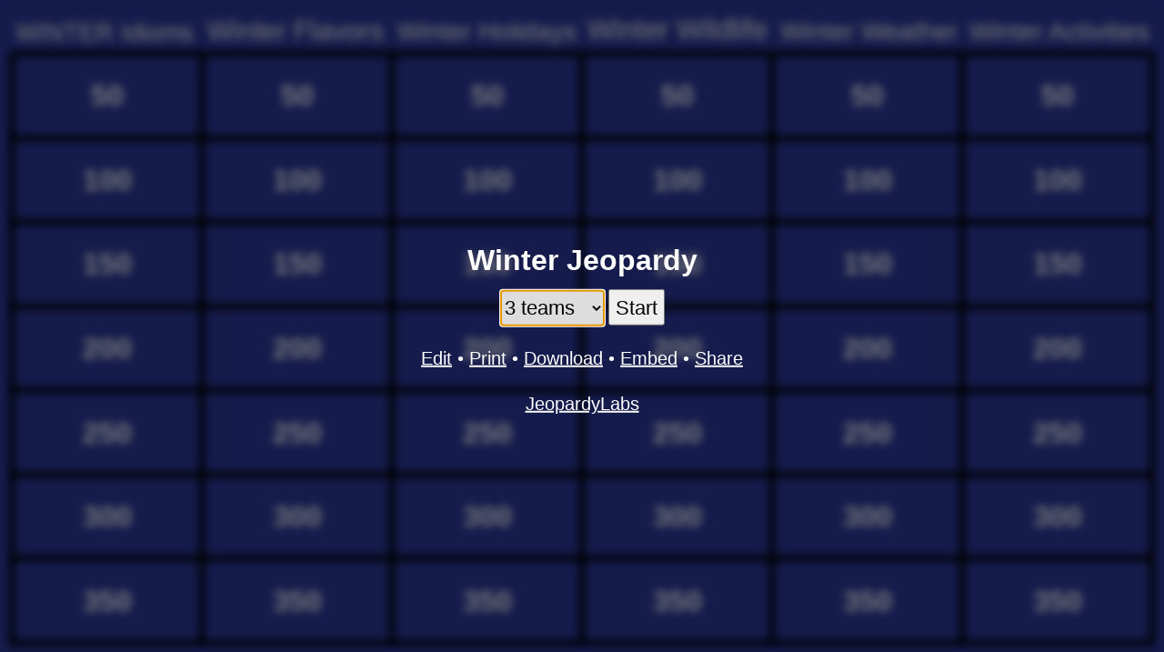

--- FILE ---
content_type: text/html; charset=utf-8
request_url: https://jeopardylabs.com/play/winter-jeopardy-867
body_size: 10832
content:

<!DOCTYPE html>
<html xmlns="http://www.w3.org/1999/xhtml">
<head>

<meta charset="utf-8">

<meta name="viewport" content="width=device-width, initial-scale=1, shrink-to-fit=no">

<title>Winter Jeopardy Jeopardy Template</title>
<meta name="description" content="Something extra that makes a good thing even better is the __________ on the cake., When you are close to getting in trouble you are ___________ on thin ice., That’s just the tip of the __________., I slept so well last night, I was out __________., I’m no good at meeting new people, I don&#x27;t know how  to __________., Snug as a ________ in a rug." />
<meta name="ROBOTS" content="NOODP" />
<meta name="google-site-verification" content="UYS7arlGlbDobqQSsucWwkbZyiC-6_cCWlUn9Eb5b2M" />
<link rel="shortcut icon" href="/static/1749959089/favicon.ico" type="image/x-icon" />
<link rel="icon" href="/static/1749959089/favicon.ico" type="image/x-icon" />







    


    

    
        <link href="/static/1749959089/css/reboot.css" rel="stylesheet" type="text/css" media="screen" />
        <link href="/static/1749959089/css/play.css" rel="stylesheet" type="text/css" />
        <link href="/static/1749959089/css/board_mini.css" rel="stylesheet" type="text/css" media="screen" />
        <script src="/static/1749959089/js/board.js"></script>
    

    <link rel="canonical" href="/play/winter-jeopardy-867" />
    <script>
        var modal = function(){}

        var game = {}
        var mode = "play"
        var grid = null;
        var current_cell = null;
        try {
            var do_autoplay = parseInt(window.localStorage.getItem("autoplay"))
        } catch (e) {
        }
        do_autoplay = isNaN(do_autoplay) ? true : do_autoplay;

        function getCurrentState(){
            var teams = [];
            var teams_dom = document.querySelectorAll(".team");
            for(var i = 0; i < teams_dom.length; i++){
                var t = teams_dom[i];
                var name = t.querySelectorAll(".name")[0].textContent;
                var points = t.querySelectorAll(".points")[0].textContent;
                teams[i] = {name: name, points: points}
            }

            var inerts = {};
            var inert_dom = document.querySelectorAll(".grid-row-questions .inert");
            for(var i = 0; i < inert_dom.length; i++){
                var id = inert_dom[i].getAttribute("id");
                inerts[id] = true;
            }

            return {
                "teams": teams,
                "inerts": inerts,
            }
        }

        function getOldState(){
            try {
                var old_state = localStorage.getItem("game-61080018")
            } catch (e) {
                return null;

            }
            if(old_state){
                return JSON.parse(old_state);
            }
            return null;
        }

        function clearState(){
            try {
                localStorage.removeItem("game-61080018");
            } catch (e) {

            }
        }

        function resize(){
            var bbox_teams = getBoundingClientRect(document.getElementById("teams"))
            var rows = document.querySelectorAll(".grid-row").length;
            if(bbox_teams.height == 0){
                var h = window.innerHeight;
            } else {
                var h = bbox_teams.top + ((window.innerHeight - bbox_teams.height) / (rows))/4
            }

            grid.style.height = h + "px";
            minirender(grid, function(g){
                g.style.opacity = 1;
            }, .6);
        }

        ready(function(){
            grid = document.querySelectorAll(".grid")[0];
            window.addEventListener("resize", debounce(resize, 100, false));
            resize();
            renderState(initial_state);
            document.getElementById("team-chooser").focus();

            var active_team_number = 0;
            var active_team = null;
            /*
            on("keyup", "body", function(e){
            })*/

            function deactiveTeamOnNextClick(e){
                var t = closest(e.target, ".team");
                if(t == null || t != active_team){
                    deactiveTeam();
                }
            }

            function deactiveTeam(){
                var els = document.querySelectorAll(".active-team");
                for(var i = 0; i < els.length; i++){
                    els[i].classList.remove("active-team");
                    els[i].querySelector(".minus").innerText = "-";
                    els[i].querySelector(".plus").innerText = "+";
                }
                window.removeEventListener("click", deactiveTeamOnNextClick)
                active_team_number = 0;
                active_team = null;
            }

            function activateTeam(team){
                active_team = team;
                active_team.classList.add("active-team");
                active_team.querySelector(".minus").innerHTML = "&#8595;";
                active_team.querySelector(".plus").innerHTML = "&#8593;";
                window.addEventListener("click", deactiveTeamOnNextClick);
            }


            window.addEventListener("keydown", function(e){
                var ESC = 27
                var SPACE = 32
                var ENTER = 13;
                var LEFT = 37;
                var UP = 38;
                var RIGHT = 39;
                var DOWN = 40;
                var on_cell = false;
                var on_input = false;
                if(document.activeElement){
                    on_cell = matches(document.activeElement, ".grid-row-questions .grid-cell");
                    on_input = matches(document.activeElement, "*[role='textbox']");
                }
                var clickable = on_cell && !document.activeElement.classList.contains('empty');

                if(e.altKey && e.keyCode == 65){
                    do_autoplay = !do_autoplay;
                    alert("Autoplay is " + (do_autoplay ? "on" : "off"))
                    try {
                        window.localStorage.setItem("autoplay", do_autoplay ? "1" : "0")
                    } catch (e) {

                    }
                }

                if(!on_input && ((e.keyCode >= 96 && e.keyCode <= 105) || (e.keyCode >=48 && e.keyCode <= 57))){
                    var n = e.keyCode >= 96 ? e.keyCode - 96 : e.keyCode - 48;
                    //console.log(n);
                    active_team_number *= 10;
                    active_team_number += n;
                    var tmp = active_team_number;
                    console.log(active_team_number);
                    var $teams = document.querySelectorAll("#teams .team");
                    var $team = $teams[active_team_number - 1];
                    if(active_team && active_team != $team){
                        deactiveTeam();
                        // this got reset by deactiveTeam, which we don't want
                        active_team_number = tmp;
                    }

                    if($team){
                        activateTeam($team)
                    } else {
                        active_team_number = 0;
                    }
                    //} else {
                    //    deactiveTeam();
                    //    active_team_number = 0;
                    //    active_team = null;
                    //}
                }

                if(active_team_number != 0){
                    if(e.keyCode == ESC){
                        //active_team_number = 0;
                        deactiveTeam();
                        //active_team = null;
                        e.preventDefault();
                    } else if(e.keyCode == 38){
                        // add score
                        handlePoints.call(active_team.querySelector(".plus"), e);
                    } else if(e.keyCode == 40){
                        // subtract score
                        handlePoints.call(active_team.querySelector(".minus"), e);
                    }
                } else if(modal.is_open){
                    if(e.keyCode == ESC){
                        e.preventDefault();
                        modal.hide();
                    } else if(e.keyCode == SPACE){
                        e.preventDefault();
                        modal.reveal();
                    }
                } else if(on_cell){
                    if((e.keyCode == ENTER || e.keyCode == SPACE) && clickable){
                        e.preventDefault();
                        var event = document.createEvent('HTMLEvents');
                        event.initEvent('click', true, false);
                        document.activeElement.dispatchEvent(event);
                    } else if(e.keyCode == LEFT){
                        e.preventDefault();
                        // find the cell to the left and focus on it
                        if(document.activeElement.previousElementSibling){
                            document.activeElement.previousElementSibling.focus();
                        }
                    } else if(e.keyCode == RIGHT){
                        e.preventDefault();
                        if(document.activeElement.nextElementSibling){
                            document.activeElement.nextElementSibling.focus();
                        }
                    } else if(e.keyCode == UP){
                        e.preventDefault();
                        var my_col = indexInParent(document.activeElement);
                        var previous_row = document.activeElement.parentElement.previousElementSibling;
                        if(previous_row && previous_row.children[my_col] && matches(previous_row.children[my_col], ".grid-row-questions .grid-cell")){
                            previous_row.children[my_col].focus();
                        }
                    } else if(e.keyCode == DOWN){
                        e.preventDefault();
                        var my_col = indexInParent(document.activeElement);
                        var next_row = document.activeElement.parentElement.nextElementSibling;
                        if(next_row && next_row.children[my_col] && matches(next_row.children[my_col], ".grid-row-questions .grid-cell")){
                            next_row.children[my_col].focus();
                        }
                    }
                }
            }, false);

            var debouncedSaveState = debounce(function(){
                try {
                    localStorage.setItem("game-61080018", JSON.stringify(getCurrentState()))
                } catch (e) {

                }
            }, 100, false)

            on("keyup change input blur focus", "#teams .name, #teams .points", debouncedSaveState);

            on("click", "#re-init", function(e){
                e.preventDefault();
                if(confirm("This will clear the scores and team names, and start a new game. Click OK if you want to do this")){
                    clearState();
                    game.init(true);
                }
            })

            on("keyup", "#answer-button", function(e){
                if(e.keyCode == 13){
                    e.preventDefault();
                    e.stopImmediatePropagation();
                    modal.reveal();
                }
            });
            on("click", "#answer-button", function(e){
                modal.reveal();
            })

            on("keyup", "#continue-button", function(e){
                if(e.keyCode == 13){
                    e.preventDefault();
                    e.stopImmediatePropagation();
                    modal.hide();
                }
            });
            on("click", "#continue-button", function(e){
                modal.hide();
            })

            on("click", ".grid-row-questions .grid-cell", function(e){
                current_cell = this;
                modal.show(this);
            });

            // prevent the buttons from being highlighted
            on("mousedown", ".minus, .plus", function(e){
                e.preventDefault();
            });

            on("keydown", ".minus, .plus", function(e){
                if(e.keyCode == 13){
                    handlePoints.call(this, e);
                }
            })

            function handlePoints(e){
                var $team = closest(this, ".team");
                var $points = $team.querySelectorAll(".points")[0];
                var points = parseInt($points.innerText, 10);
                if(isNaN(points)){
                    alert("Error! The score for this team is not a number. You need to edit the score and change it to a number.");
                    return
                }
                var active_question = document.querySelectorAll(".active-question .cell-inner")[0];
                var fallback = document.querySelectorAll(".grid-row-questions .cell-inner")[0];
                var val = parseInt(active_question ? active_question.innerText : fallback.innerText, 10);
                if(this.classList.contains("minus")){
                    val = -val;
                }
                $points.innerText = points + val;
                if(active_question){
                    document.querySelectorAll(".active-question")[0].classList.add("inert");
                }
                debouncedSaveState();

            }

            // handle points clicks
            on("click", ".minus, .plus", handlePoints);
        });

    </script>


    <style type="text/css">
    

    </style>

    <script>

    function clearLocalStorage(){
        for(var i = localStorage.length-1; i >= 0 ; i--){
            var key = localStorage.key(i);
            //(key.indexOf("jeopardy-0-") == 0 && localStorage.getItem("jeopardy-0") == "61080018")){
            if(key.indexOf("jeopardy-61080018") == 0){
                localStorage.removeItem(key);
            }
        }
    }

    
        initial_state = {"page": "menu"}
    
    try {
        history.replaceState(initial_state, "JeopardyLabs")
    } catch (e) {}

    game.first_render = true;

    game.initTeam = function(number_of_teams){
        document.getElementById("teams").style.display = "flex";
        var teams = document.querySelectorAll("#teams .team");
        for(var i = 0; i < number_of_teams; i++){
            var t = teams[i];
        }
    }

    game.init = function(clear){
        var val = document.querySelectorAll("#options select")[0].value;

        if(isNaN(val)){
            val = 0
            do {
                var n = prompt("Enter the number of teams you have");
                val = parseInt(n, 10) || 0;
            } while(val <= 0);
        }

        renderState({"page": "game"})
        // add all the teams
        document.getElementById("teams").style.display = "flex";
        var teams = document.querySelectorAll("#teams .team");
        for(var i = 0; i < teams.length; i++){
            teams[i].style.display = "none";
        }

        for(var i = 0; i < val; i++){
            var t = teams[i];
            if(!t){
                var t = teams[0].cloneNode(true)
                teams[0].parentElement.appendChild(t);
                t.querySelectorAll(".name")[0].textContent = "Team " + (i+1)
                t.querySelectorAll(".points")[0].textContent = "0"
            } else {
                t = teams[i]
            }
            t.style.display = "block";
        }

        var teams = document.querySelectorAll("#teams .team");

        if(game.first_render){
            var old_state = getOldState();
            if(old_state){
                for(var i = 0; i < val; i++){
                    var t = teams[i];
                    if(old_state.teams[i]){
                        var name = old_state.teams[i].name;
                        var points = old_state.teams[i].points;
                        t.querySelectorAll(".name")[0].textContent = name
                        t.querySelectorAll(".points")[0].textContent = points
                    }
                }

                // restore the inert questions
                var inerts = old_state.inerts;
                for(var id in inerts){
                    try {
                        document.getElementById(id).classList.add("inert");
                        document.getElementById(id).setAttribute("aria-label", "Answered");
                    } catch (e) {
                        continue;
                    }
                }
            }
        } else if(clear){
            for(var i = 0; i < val; i++){
                var t = teams[i];
                t.querySelectorAll(".name")[0].textContent = "Team " + (i+1)
                t.querySelectorAll(".points")[0].textContent = "0"
            }
            removeClass(".inert", "inert");
        } else { // coming just restore

        }

        resize()

        try {
            history.pushState({"page": "game"}, "JeopardyLabs");
        } catch (e) {}

        game.first_render = false;
        try {
            document.querySelectorAll(".grid-first-row .grid-cell")[0].focus();
        } catch(e) {

        }
    }

    function hideModal(){
        modal.is_open = false;
        var div = document.getElementById("question-modal");
        div.style.display = "none";
        div.classList.remove("expanded");
        div.style.borderWidth = "3px";
        div.querySelectorAll(".modal-inner")[0].innerHTML = "";
    }

    function renderMenu(){
        var old_state = getOldState() || !game.first_render
        if(!game.first_render){
            document.querySelectorAll("#submit")[0].value = "Continue"
            document.querySelectorAll("#reset-all")[0].style.display = ""
        } else if(old_state){
            document.querySelectorAll("#submit")[0].value = "Continue"
            document.querySelectorAll("#reset-all")[0].style.display = ""
            var teams = old_state.teams.length;
            var chooser = document.getElementById("team-chooser")
            if(teams > 10){
                var opt = document.createElement("option");
                opt.setAttribute("value", teams);
                opt.textContent = teams + " teams"
                chooser.insertBefore(opt, document.getElementById("last-option"));
                //chooser.appendChild(opt);
            }
            document.getElementById("team-chooser").value = teams;
        } else {
            document.querySelectorAll("#submit")[0].value = "Start"
            document.querySelectorAll("#reset-all")[0].style.display = "none"
        }
    }


    function renderState(state){
        document.querySelectorAll("#options")[0].style.display = "none";
        document.querySelectorAll("#teams")[0].style.display = "none";
        document.querySelectorAll("#gameplay")[0].style.filter = "";
        hideModal();


        if(state.page == "menu"){
            document.querySelectorAll("#options")[0].style.display = "block";
            renderMenu();
        } else if(state.page == "game"){
            document.getElementById("teams").style.display = "";
            document.querySelectorAll("#gameplay")[0].style.filter = "blur(0px)";
        } else if(state.page == "slide"){
            document.getElementById("teams").style.display = "";
            document.querySelectorAll("#gameplay")[0].style.filter = "blur(0px)";
            modal.show(document.getElementById(state.cell), true);
        }
    }

    window.onpopstate = function(event){
        renderState(window.history.state);
    }

    function trimHTML(el){
        var treeWalker = document.createTreeWalker(el, NodeFilter.SHOW_ELEMENT | NodeFilter.SHOW_TEXT, null, false);
        while(treeWalker.nextNode()){
            var node = treeWalker.currentNode;
        }
        var nodes_to_delete = [];
        do {
            var node = treeWalker.currentNode;
            if(node.nodeType == 3 && (node.data || "").trim() == ""){
                nodes_to_delete.push(node);
            } else if(node.tagName == "SCRIPT"){

            } else if (node.tagName == "BR"){
                nodes_to_delete.push(node);
            } else if(node.tagName == "P" && (node.innerText || "").trim() == ""){
                nodes_to_delete.push(node);
            } else {
                break;
            }
        } while(treeWalker.previousNode())
        for(var i = 0; i < nodes_to_delete.length; i++){
            try {
                nodes_to_delete[i].parentElement.removeChild(nodes_to_delete[i]);
            } catch (e) {
                console.log("passing");
            }
        }
    }

    modal.reveal = function(){
        var q = document.querySelectorAll("#question-modal .question")[0];
        if(q.style.display == "block"){
            return;
        }
        q.style.display = "block";
        function scrollTo(element, to, duration) {
            var start = element.scrollTop,
                change = to - start,
                currentTime = 0,
                increment = 20;

            var animateScroll = function(){
                currentTime += increment;
                var val = easeInOutQuad(currentTime, start, change, duration);
                element.scrollTop = val;
                if(currentTime < duration) {
                    setTimeout(animateScroll, increment);
                } else {
                    q.focus()
                }
            };
            animateScroll();
        }

        //t = current time
        //b = start value
        //c = change in value
        //d = duration
        function easeInOutQuad(t, b, c, d){
          t /= d/2;
            if (t < 1) return c/2*t*t + b;
            t--;
            return -c/2 * (t*(t-2) - 1) + b;
        };

        var modal_inner = document.querySelectorAll('#question-modal .modal-inner')[0]
        var original_val = modal_inner.scrollTop;
        var start_of_modal = getBoundingClientRect(modal_inner).top;
        var start_of_question = getBoundingClientRect(q).top;
        var val = start_of_question - start_of_modal;
        scrollTo(modal_inner, val, 250)

        setTimeout(function(){
            q.classList.add("reveal");
        }, 0)

        document.querySelectorAll(".active-question")[0].classList.add("inert");
        //document.querySelectorAll('#question-modal .question')[0].focus();

        if(current_cell){
            current_cell.setAttribute("aria-label", "Answered");
        }

        autoplay('#question-modal .question')
    }

    function autoplay(selector, then){
        setTimeout(function(){
            if(do_autoplay){
                var q = document.querySelectorAll(selector)[0];
                try {
                    q.querySelectorAll("video, audio")[0].play();
                } catch (e) {

                }

                try {
                    var iframe = q.querySelectorAll("iframe")[0]
                    var src = iframe.getAttribute("src") || "";
                    var a = document.createElement("a");
                    a.href = src
                    if(a.hostname == "www.youtube.com"){
                        a.search = (a.search || "?") + '&autoplay=1'
                        var iframe_clone = iframe.cloneNode(true);
                        //iframe.contentWindow.location.replace(a.toString());
                        //debugger;
                        var allow = iframe.getAttribute("allow") || ""
                        iframe_clone.setAttribute("allow", allow + ";autoplay;fullscreen")
                        iframe_clone.setAttribute('src', a.toString());
                        iframe.parentElement.replaceChild(iframe_clone, iframe);
                    }
                } catch (e) {
                    // ?
                }
            }
            if(then){
                then();
            }
        }, 500);
    }

    modal.show = function(cell, no_push_state){
        removeClass(".active-question", "active-question");
        cell.classList.add("active-question");

        var row = cell.getAttribute("data-row");
        var col = cell.getAttribute("data-col");
        var category = document.querySelectorAll(".grid-row-cats .cat-cell")[col].innerText;
        var points = cell.querySelectorAll(".cell-inner")[0].innerText;
        document.querySelectorAll("#question-title")[0].innerText = category + " for " + points

        var bbox = cell.getBoundingClientRect();
        var div_modal = document.getElementById('question-modal')
        div_modal.style.display = "block";
        div_modal.style.opacity = 0;

        var inner = document.querySelectorAll("#question-modal .modal-inner")[0];
        inner.innerHTML = cell.querySelectorAll(".answer")[0].outerHTML + "\n" + cell.querySelectorAll(".question")[0].outerHTML;
        var images = inner.querySelectorAll("img");
        for(var i = 0; i < images.length; i++){
            var img = images[i];
            if(img.style.width == "" && img.style.height == ""){
                img.style.width = "auto";
                img.style.height = "auto";
                img.style.maxWidth = "100%";
                img.style.maxHeight = "100%";
            }
        }

        if(!no_push_state){
            try {
                console.log("pre length", window.history.length);
                history.pushState({"page": "slide", "cell": cell.getAttribute("id")}, "JeopardyLabs");
                console.log("post length", window.history.length);
            } catch (e) {

            }
        }

        autoplay('#question-modal .answer', function(){
            try {
                document.querySelectorAll('#question-modal .answer')[0].focus();
            } catch (e) {

            }
        })

        document.querySelectorAll('#question-modal .modal-body .modal-inner')[0].scrollTop = 0;

        trimHTML(document.querySelectorAll('#question-modal .answer')[0]);
        trimHTML(document.querySelectorAll('#question-modal .question')[0]);

        // the height of the contents of the modal should be...
        /* [MODAL HEADER]
         *     ^
         *     |
         *     |    <--- this tall
         *     v
         * [TEAMS BAR]
         */
        var content_bbox = getBoundingClientRect(document.querySelectorAll('#question-modal .modal-body')[0])
        var position_of_top = content_bbox.top;
        var teams = document.querySelectorAll("#teams")[0]
        var position_of_bottom = getBoundingClientRect(teams).top || window.innerHeight;
        var h = position_of_bottom - position_of_top - 20 // 20 pixels for some extra room

        document.querySelectorAll('#question-modal .modal-inner')[0].style.maxHeight = h + "px";
        document.querySelectorAll('#question-modal .modal-body')[0].style.height = h + "px";


        var q = document.querySelectorAll("#question-modal .question")[0];
        q.style.display = "block";
        var content = document.querySelectorAll('#question-modal .modal-inner')[0];
        var result = shrink_in_place(content, 100, 24);
        q.style.display = "none";


        div_modal.style.transform = "translate(" + bbox.left + "px, " + bbox.top  + "px) scale(" + (bbox.width/window.innerWidth) + ", " + (bbox.height / window.innerHeight) + ")"
        div_modal.style.opacity = 1;

        removeClass(".expanded", "expanded");

        setTimeout(function(){
            div_modal.classList.add("expanded");
            div_modal.style.top = 0;
            div_modal.style.left = 0;
            div_modal.style.bottom = 0;
            div_modal.style.right = 0;
            div_modal.style.width = "100%";
            div_modal.style.height = "100%";
            div_modal.style.borderWidth = 0;
            div_modal.style.transform = "translate(0px, 0px) scale(1)"
        }, 50);
        modal.is_open = true; // flag for the keyboard event
        document.querySelectorAll(".grid")[0].setAttribute("aria-hidden", "true");

    }

    modal.hide = function(){
        document.querySelectorAll(".grid")[0].setAttribute("aria-hidden", "false");
        backToGame()
        renderState({"page": "game"});
        if(current_cell){
            current_cell.focus()
        }
    }

    function backToGame(){
        var state = window.history.state;
        if(state.page == "slide"){
            window.history.go(-1);
        }
    }

    function backToMenu(){
        renderState({"page": "menu"});
        var state = window.history.state;
        if(state.page == "slide"){
            window.history.go(-2);
        } else if(state.page == "game"){
            window.history.go(-1);
        }
        document.getElementById("team-chooser").focus();
    }
    </script>





</head>

<body>

    <div id="gameplay">
        <div class="grid grid-play " style="height:100vh; " role="table" aria-label="Game Board">
    <div class="grid-row grid-row-cats" style="" role="row">
        
            <div class="grid-cell " data-row="0" data-col="0">
                <div class="cell">
                    <div class="cell-inner cat-cell" role="columnheader">WINTER Idioms</div>
                </div>
            </div>
        
            <div class="grid-cell " data-row="0" data-col="1">
                <div class="cell">
                    <div class="cell-inner cat-cell" role="columnheader">Winter Flavors</div>
                </div>
            </div>
        
            <div class="grid-cell " data-row="0" data-col="2">
                <div class="cell">
                    <div class="cell-inner cat-cell" role="columnheader">Winter Holidays</div>
                </div>
            </div>
        
            <div class="grid-cell " data-row="0" data-col="3">
                <div class="cell">
                    <div class="cell-inner cat-cell" role="columnheader">Winter Wildlife</div>
                </div>
            </div>
        
            <div class="grid-cell " data-row="0" data-col="4">
                <div class="cell">
                    <div class="cell-inner cat-cell" role="columnheader">Winter Weather</div>
                </div>
            </div>
        
            <div class="grid-cell " data-row="0" data-col="5">
                <div class="cell">
                    <div class="cell-inner cat-cell" role="columnheader">Winter Activities</div>
                </div>
            </div>
        
    </div>

    
        <div class="grid-row grid-row-questions  grid-first-row"
             role="row"

            >
            
                <div class="
                    cell-group
                    grid-cell
                    
                "
                role="cell"
                id="cell-599861856"
                tabindex="0"
                
                    aria-label="50"
                
                data-row="1" data-col="0">
                    
                        
                            <div class="cell points" >
                                <div class="cell-inner" data-category="WINTER Idioms">50</div>
                                <div class="front answer" tabindex="0"><p>Something extra that makes a good thing even better is the __________ on the cake.</p></div>
                                <div class="back question" tabindex="0"><p>What is Icing?</p></div>
                            </div>
                        
                    
                </div>
            
                <div class="
                    cell-group
                    grid-cell
                    
                "
                role="cell"
                id="cell-599861870"
                tabindex="0"
                
                    aria-label="50"
                
                data-row="1" data-col="1">
                    
                        
                            <div class="cell points" >
                                <div class="cell-inner" data-category="Winter Flavors">50</div>
                                <div class="front answer" tabindex="0"><p>Traditional Christmas hard candy shaped like a hook:</p></div>
                                <div class="back question" tabindex="0"><p>What is a Candy cane?</p></div>
                            </div>
                        
                    
                </div>
            
                <div class="
                    cell-group
                    grid-cell
                    
                "
                role="cell"
                id="cell-599861884"
                tabindex="0"
                
                    aria-label="50"
                
                data-row="1" data-col="2">
                    
                        
                            <div class="cell points" >
                                <div class="cell-inner" data-category="Winter Holidays">50</div>
                                <div class="front answer" tabindex="0"><p>On this holiday, nice children get presents, while naughty ones get coal.</p></div>
                                <div class="back question" tabindex="0"><p>What is Christmas?</p></div>
                            </div>
                        
                    
                </div>
            
                <div class="
                    cell-group
                    grid-cell
                    
                "
                role="cell"
                id="cell-599861898"
                tabindex="0"
                
                    aria-label="50"
                
                data-row="1" data-col="3">
                    
                        
                            <div class="cell points" >
                                <div class="cell-inner" data-category="Winter Wildlife">50</div>
                                <div class="front answer" tabindex="0"><p>Some animals do this in the winter to conserve resources when food is scarce.</p></div>
                                <div class="back question" tabindex="0"><p>What is hibernate?</p></div>
                            </div>
                        
                    
                </div>
            
                <div class="
                    cell-group
                    grid-cell
                    
                "
                role="cell"
                id="cell-599861912"
                tabindex="0"
                
                    aria-label="50"
                
                data-row="1" data-col="4">
                    
                        
                            <div class="cell points" >
                                <div class="cell-inner" data-category="Winter Weather">50</div>
                                <div class="front answer" tabindex="0"><p>Spike of ice formed when water falling from an object freezes</p></div>
                                <div class="back question" tabindex="0"><p>What are icicles?</p></div>
                            </div>
                        
                    
                </div>
            
                <div class="
                    cell-group
                    grid-cell
                    
                "
                role="cell"
                id="cell-599861926"
                tabindex="0"
                
                    aria-label="50"
                
                data-row="1" data-col="5">
                    
                        
                            <div class="cell points" >
                                <div class="cell-inner" data-category="Winter Activities">50</div>
                                <div class="front answer" tabindex="0"><p>The winter activity that involves hitting people with cold, white spheres.</p></div>
                                <div class="back question" tabindex="0"><p>What is a Snowball fight?</p></div>
                            </div>
                        
                    
                </div>
            
        </div>
    
        <div class="grid-row grid-row-questions  "
             role="row"

            >
            
                <div class="
                    cell-group
                    grid-cell
                    
                "
                role="cell"
                id="cell-599861858"
                tabindex="0"
                
                    aria-label="100"
                
                data-row="2" data-col="0">
                    
                        
                            <div class="cell points" >
                                <div class="cell-inner" data-category="WINTER Idioms">100</div>
                                <div class="front answer" tabindex="0"><p>When you are close to getting in trouble you are ___________ on thin ice.</p></div>
                                <div class="back question" tabindex="0"><p>What is Skating?</p></div>
                            </div>
                        
                    
                </div>
            
                <div class="
                    cell-group
                    grid-cell
                    
                "
                role="cell"
                id="cell-599861872"
                tabindex="0"
                
                    aria-label="100"
                
                data-row="2" data-col="1">
                    
                        
                            <div class="cell points" >
                                <div class="cell-inner" data-category="Winter Flavors">100</div>
                                <div class="front answer" tabindex="0"><p>A winter drink made with egg, milk, and a lot of sugar.</p></div>
                                <div class="back question" tabindex="0"><p>What is Egg nog?</p></div>
                            </div>
                        
                    
                </div>
            
                <div class="
                    cell-group
                    grid-cell
                    
                "
                role="cell"
                id="cell-599861886"
                tabindex="0"
                
                    aria-label="100"
                
                data-row="2" data-col="2">
                    
                        
                            <div class="cell points" >
                                <div class="cell-inner" data-category="Winter Holidays">100</div>
                                <div class="front answer" tabindex="0"><p>This holiday celebrates the miracle of one night's oil burning for 8 nights.</p></div>
                                <div class="back question" tabindex="0"><p>What is Hanukkah?</p></div>
                            </div>
                        
                    
                </div>
            
                <div class="
                    cell-group
                    grid-cell
                    
                "
                role="cell"
                id="cell-599861900"
                tabindex="0"
                
                    aria-label="100"
                
                data-row="2" data-col="3">
                    
                        
                            <div class="cell points" >
                                <div class="cell-inner" data-category="Winter Wildlife">100</div>
                                <div class="front answer" tabindex="0"><p>This animal looks like it is wearing a tuxedo or suit.</p></div>
                                <div class="back question" tabindex="0"><p>What is a penguin?</p></div>
                            </div>
                        
                    
                </div>
            
                <div class="
                    cell-group
                    grid-cell
                    
                "
                role="cell"
                id="cell-599861914"
                tabindex="0"
                
                    aria-label="100"
                
                data-row="2" data-col="4">
                    
                        
                            <div class="cell points" >
                                <div class="cell-inner" data-category="Winter Weather">100</div>
                                <div class="front answer" tabindex="0"><p>The number of points a snowflake has.</p></div>
                                <div class="back question" tabindex="0"><p>What is 6?</p></div>
                            </div>
                        
                    
                </div>
            
                <div class="
                    cell-group
                    grid-cell
                    
                "
                role="cell"
                id="cell-599861928"
                tabindex="0"
                
                    aria-label="100"
                
                data-row="2" data-col="5">
                    
                        
                            <div class="cell points" >
                                <div class="cell-inner" data-category="Winter Activities">100</div>
                                <div class="front answer" tabindex="0"><p>This winter activity involves sliding on the ice wearing special shoes that have blades.</p></div>
                                <div class="back question" tabindex="0"><p>What is ice skating?</p></div>
                            </div>
                        
                    
                </div>
            
        </div>
    
        <div class="grid-row grid-row-questions  "
             role="row"

            >
            
                <div class="
                    cell-group
                    grid-cell
                    
                "
                role="cell"
                id="cell-599861860"
                tabindex="0"
                
                    aria-label="150"
                
                data-row="3" data-col="0">
                    
                        
                            <div class="cell points" >
                                <div class="cell-inner" data-category="WINTER Idioms">150</div>
                                <div class="front answer" tabindex="0"><p>That’s just the tip of the __________.</p></div>
                                <div class="back question" tabindex="0"><p>What is Iceberg?</p></div>
                            </div>
                        
                    
                </div>
            
                <div class="
                    cell-group
                    grid-cell
                    
                "
                role="cell"
                id="cell-599861874"
                tabindex="0"
                
                    aria-label="150"
                
                data-row="3" data-col="1">
                    
                        
                            <div class="cell points" >
                                <div class="cell-inner" data-category="Winter Flavors">150</div>
                                <div class="front answer" tabindex="0"><p>Houses are made from this type of cookie</p></div>
                                <div class="back question" tabindex="0"><p>What is Gingerbread?</p></div>
                            </div>
                        
                    
                </div>
            
                <div class="
                    cell-group
                    grid-cell
                    
                "
                role="cell"
                id="cell-599861888"
                tabindex="0"
                
                    aria-label="150"
                
                data-row="3" data-col="2">
                    
                        
                            <div class="cell points" >
                                <div class="cell-inner" data-category="Winter Holidays">150</div>
                                <div class="front answer" tabindex="0"><p>The holiday that is observed from December 26th to January 1st and ends in gift giving and a big feast. During this week long celebration, 7 candles are lit.</p></div>
                                <div class="back question" tabindex="0"><p>What is Kwanzaa?</p></div>
                            </div>
                        
                    
                </div>
            
                <div class="
                    cell-group
                    grid-cell
                    
                "
                role="cell"
                id="cell-599861902"
                tabindex="0"
                
                    aria-label="150"
                
                data-row="3" data-col="3">
                    
                        
                            <div class="cell points" >
                                <div class="cell-inner" data-category="Winter Wildlife">150</div>
                                <div class="front answer" tabindex="0"><p>What happens to the arctic fox in winter if it spends a lot of time in the snow.</p></div>
                                <div class="back question" tabindex="0"><p>What is, its fur turns white?</p></div>
                            </div>
                        
                    
                </div>
            
                <div class="
                    cell-group
                    grid-cell
                    
                "
                role="cell"
                id="cell-599861916"
                tabindex="0"
                
                    aria-label="150"
                
                data-row="3" data-col="4">
                    
                        
                            <div class="cell points" >
                                <div class="cell-inner" data-category="Winter Weather">150</div>
                                <div class="front answer" tabindex="0"><p>A severe snowstorm with high winds and low visibility.</p></div>
                                <div class="back question" tabindex="0"><p>What is a blizzard?</p></div>
                            </div>
                        
                    
                </div>
            
                <div class="
                    cell-group
                    grid-cell
                    
                "
                role="cell"
                id="cell-599861930"
                tabindex="0"
                
                    aria-label="150"
                
                data-row="3" data-col="5">
                    
                        
                            <div class="cell points" >
                                <div class="cell-inner" data-category="Winter Activities">150</div>
                                <div class="front answer" tabindex="0"><p>What you create when you lie on a snowy surface and flap your arms and legs.</p></div>
                                <div class="back question" tabindex="0"><p>What is a snow angel?</p><p><br></p></div>
                            </div>
                        
                    
                </div>
            
        </div>
    
        <div class="grid-row grid-row-questions  "
             role="row"

            >
            
                <div class="
                    cell-group
                    grid-cell
                    
                "
                role="cell"
                id="cell-599861862"
                tabindex="0"
                
                    aria-label="200"
                
                data-row="4" data-col="0">
                    
                        
                            <div class="cell points" >
                                <div class="cell-inner" data-category="WINTER Idioms">200</div>
                                <div class="front answer" tabindex="0"><p>I slept so well last night, I was out __________.</p></div>
                                <div class="back question" tabindex="0"><p>What is Cold?</p></div>
                            </div>
                        
                    
                </div>
            
                <div class="
                    cell-group
                    grid-cell
                    
                "
                role="cell"
                id="cell-599861876"
                tabindex="0"
                
                    aria-label="200"
                
                data-row="4" data-col="1">
                    
                        
                            <div class="cell points" >
                                <div class="cell-inner" data-category="Winter Flavors">200</div>
                                <div class="front answer" tabindex="0"><p>North Americans top this vegetable with marshmallows at Thanksgiving.</p></div>
                                <div class="back question" tabindex="0"><p>What is Yams or Sweet potatoes?</p></div>
                            </div>
                        
                    
                </div>
            
                <div class="
                    cell-group
                    grid-cell
                    
                "
                role="cell"
                id="cell-599861890"
                tabindex="0"
                
                    aria-label="200"
                
                data-row="4" data-col="2">
                    
                        
                            <div class="cell points" >
                                <div class="cell-inner" data-category="Winter Holidays">200</div>
                                <div class="front answer" tabindex="0"><p>Lunar or Chinese New Year is marked each year by one of 12 different ones of these.</p></div>
                                <div class="back question" tabindex="0"><p>What are Animals?</p></div>
                            </div>
                        
                    
                </div>
            
                <div class="
                    cell-group
                    grid-cell
                    
                "
                role="cell"
                id="cell-599861904"
                tabindex="0"
                
                    aria-label="200"
                
                data-row="4" data-col="3">
                    
                        
                            <div class="cell points" >
                                <div class="cell-inner" data-category="Winter Wildlife">200</div>
                                <div class="front answer" tabindex="0"><p>This small relative of the moose is known as a caribou in North America.</p></div>
                                <div class="back question" tabindex="0"><p>What is a Reindeer?</p></div>
                            </div>
                        
                    
                </div>
            
                <div class="
                    cell-group
                    grid-cell
                    
                "
                role="cell"
                id="cell-599861918"
                tabindex="0"
                
                    aria-label="200"
                
                data-row="4" data-col="4">
                    
                        
                            <div class="cell points" >
                                <div class="cell-inner" data-category="Winter Weather">200</div>
                                <div class="front answer" tabindex="0"><p>Condition when it is snowing so much one cannot distinguish the ground from the sky.</p></div>
                                <div class="back question" tabindex="0"><p>What is a white-out?</p></div>
                            </div>
                        
                    
                </div>
            
                <div class="
                    cell-group
                    grid-cell
                    
                "
                role="cell"
                id="cell-599861932"
                tabindex="0"
                
                    aria-label="200"
                
                data-row="4" data-col="5">
                    
                        
                            <div class="cell points" >
                                <div class="cell-inner" data-category="Winter Activities">200</div>
                                <div class="front answer" tabindex="0"><p>This type of dog is often used for dog sledding.</p></div>
                                <div class="back question" tabindex="0"><p>What is a Husky?</p></div>
                            </div>
                        
                    
                </div>
            
        </div>
    
        <div class="grid-row grid-row-questions  "
             role="row"

            >
            
                <div class="
                    cell-group
                    grid-cell
                    
                "
                role="cell"
                id="cell-599861864"
                tabindex="0"
                
                    aria-label="250"
                
                data-row="5" data-col="0">
                    
                        
                            <div class="cell points" >
                                <div class="cell-inner" data-category="WINTER Idioms">250</div>
                                <div class="front answer" tabindex="0"><p>I’m no good at meeting new people, I don't know how&nbsp; to __________.</p></div>
                                <div class="back question" tabindex="0"><p>What is Break the ice?</p></div>
                            </div>
                        
                    
                </div>
            
                <div class="
                    cell-group
                    grid-cell
                    
                "
                role="cell"
                id="cell-599861878"
                tabindex="0"
                
                    aria-label="250"
                
                data-row="5" data-col="1">
                    
                        
                            <div class="cell points" >
                                <div class="cell-inner" data-category="Winter Flavors">250</div>
                                <div class="front answer" tabindex="0"><p>This melted cheese dish for dipping is great when it's cold.</p></div>
                                <div class="back question" tabindex="0"><p>What is Fondue?</p></div>
                            </div>
                        
                    
                </div>
            
                <div class="
                    cell-group
                    grid-cell
                    
                "
                role="cell"
                id="cell-599861892"
                tabindex="0"
                
                    aria-label="250"
                
                data-row="5" data-col="2">
                    
                        
                            <div class="cell points" >
                                <div class="cell-inner" data-category="Winter Holidays">250</div>
                                <div class="front answer" tabindex="0"><p>The month in which Spring starts in the Northern Hemisphere</p></div>
                                <div class="back question" tabindex="0"><p>What is March?</p></div>
                            </div>
                        
                    
                </div>
            
                <div class="
                    cell-group
                    grid-cell
                    
                "
                role="cell"
                id="cell-599861906"
                tabindex="0"
                
                    aria-label="250"
                
                data-row="5" data-col="3">
                    
                        
                            <div class="cell points" >
                                <div class="cell-inner" data-category="Winter Wildlife">250</div>
                                <div class="front answer" tabindex="0"><p>The color of a polar bear's skin.</p></div>
                                <div class="back question" tabindex="0"><p>What is black? &nbsp;(Their FUR is colourless and transparent, their SKIN is black.)</p></div>
                            </div>
                        
                    
                </div>
            
                <div class="
                    cell-group
                    grid-cell
                    
                "
                role="cell"
                id="cell-599861920"
                tabindex="0"
                
                    aria-label="250"
                
                data-row="5" data-col="4">
                    
                        
                            <div class="cell points" >
                                <div class="cell-inner" data-category="Winter Weather">250</div>
                                <div class="front answer" tabindex="0"><p>A dangerous condition in which the body's temperature is abnormally low.</p></div>
                                <div class="back question" tabindex="0"><p>What is hypothermia?</p></div>
                            </div>
                        
                    
                </div>
            
                <div class="
                    cell-group
                    grid-cell
                    
                "
                role="cell"
                id="cell-599861934"
                tabindex="0"
                
                    aria-label="250"
                
                data-row="5" data-col="5">
                    
                        
                            <div class="cell points" >
                                <div class="cell-inner" data-category="Winter Activities">250</div>
                                <div class="front answer" tabindex="0"><p>This is a sport of sliding down snow or ice-covered slopes.</p></div>
                                <div class="back question" tabindex="0"><p>What is Sledding or Tobogganing?</p></div>
                            </div>
                        
                    
                </div>
            
        </div>
    
        <div class="grid-row grid-row-questions  "
             role="row"

            >
            
                <div class="
                    cell-group
                    grid-cell
                    
                "
                role="cell"
                id="cell-599861866"
                tabindex="0"
                
                    aria-label="300"
                
                data-row="6" data-col="0">
                    
                        
                            <div class="cell points" >
                                <div class="cell-inner" data-category="WINTER Idioms">300</div>
                                <div class="front answer" tabindex="0"><p>Snug as a ________ in a rug.</p></div>
                                <div class="back question" tabindex="0"><p>What is bug</p></div>
                            </div>
                        
                    
                </div>
            
                <div class="
                    cell-group
                    grid-cell
                    
                "
                role="cell"
                id="cell-599861880"
                tabindex="0"
                
                    aria-label="300"
                
                data-row="6" data-col="1">
                    
                        
                            <div class="cell points" >
                                <div class="cell-inner" data-category="Winter Flavors">300</div>
                                <div class="front answer" tabindex="0"><p>A traditional Dutch winter sweet treat, made with dough, raisins and sugar</p></div>
                                <div class="back question" tabindex="0"><p>What is Oliebollen?</p></div>
                            </div>
                        
                    
                </div>
            
                <div class="
                    cell-group
                    grid-cell
                    
                "
                role="cell"
                id="cell-599861894"
                tabindex="0"
                
                    aria-label="300"
                
                data-row="6" data-col="2">
                    
                        
                            <div class="cell points" >
                                <div class="cell-inner" data-category="Winter Holidays">300</div>
                                <div class="front answer" tabindex="0"><p>The proper name for the shortest day of the year.</p></div>
                                <div class="back question" tabindex="0"><p>What is the Winter Solstice?</p></div>
                            </div>
                        
                    
                </div>
            
                <div class="
                    cell-group
                    grid-cell
                    
                "
                role="cell"
                id="cell-599861908"
                tabindex="0"
                
                    aria-label="300"
                
                data-row="6" data-col="3">
                    
                        
                            <div class="cell points" >
                                <div class="cell-inner" data-category="Winter Wildlife">300</div>
                                <div class="front answer" tabindex="0"><p>The legend says that if this animal comes out of it's burrow and sees its shadow, it means we have 6 more weeks of winter</p></div>
                                <div class="back question" tabindex="0"><p>What is a Groundhog?</p></div>
                            </div>
                        
                    
                </div>
            
                <div class="
                    cell-group
                    grid-cell
                    
                "
                role="cell"
                id="cell-599861922"
                tabindex="0"
                
                    aria-label="300"
                
                data-row="6" data-col="4">
                    
                        
                            <div class="cell points" >
                                <div class="cell-inner" data-category="Winter Weather">300</div>
                                <div class="front answer" tabindex="0"><p>A dangerous condition when skin, especially hands and feet, gets so cold it could be damaged.</p></div>
                                <div class="back question" tabindex="0"><p>What is frostbite?</p></div>
                            </div>
                        
                    
                </div>
            
                <div class="
                    cell-group
                    grid-cell
                    
                "
                role="cell"
                id="cell-599861936"
                tabindex="0"
                
                    aria-label="300"
                
                data-row="6" data-col="5">
                    
                        
                            <div class="cell points" >
                                <div class="cell-inner" data-category="Winter Activities">300</div>
                                <div class="front answer" tabindex="0"><p>This activity involving walking over snow using a wide frame attached to the feet.</p></div>
                                <div class="back question" tabindex="0"><p>What is Snow shoeing?</p></div>
                            </div>
                        
                    
                </div>
            
        </div>
    
        <div class="grid-row grid-row-questions grid-last-row "
             role="row"

            >
            
                <div class="
                    cell-group
                    grid-cell
                    
                "
                role="cell"
                id="cell-599861868"
                tabindex="0"
                
                    aria-label="350"
                
                data-row="7" data-col="0">
                    
                        
                            <div class="cell points" >
                                <div class="cell-inner" data-category="WINTER Idioms">350</div>
                                <div class="front answer" tabindex="0"><p>To not talk to someone is to give them the __________.</p></div>
                                <div class="back question" tabindex="0"><p>What is Cold shoulder?</p></div>
                            </div>
                        
                    
                </div>
            
                <div class="
                    cell-group
                    grid-cell
                    
                "
                role="cell"
                id="cell-599861882"
                tabindex="0"
                
                    aria-label="350"
                
                data-row="7" data-col="1">
                    
                        
                            <div class="cell points" >
                                <div class="cell-inner" data-category="Winter Flavors">350</div>
                                <div class="front answer" tabindex="0"><p>This sweet liquid is boiled and then poured into snow to make candy in Quebec.</p></div>
                                <div class="back question" tabindex="0"><p>What is Maple Syrup?</p></div>
                            </div>
                        
                    
                </div>
            
                <div class="
                    cell-group
                    grid-cell
                    
                "
                role="cell"
                id="cell-599861896"
                tabindex="0"
                
                    aria-label="350"
                
                data-row="7" data-col="2">
                    
                        
                            <div class="cell points" >
                                <div class="cell-inner" data-category="Winter Holidays">350</div>
                                <div class="front answer" tabindex="0"><p>In Japan this festival is known as omisoka.</p></div>
                                <div class="back question" tabindex="0"><p>What is New Year's Eve?</p></div>
                            </div>
                        
                    
                </div>
            
                <div class="
                    cell-group
                    grid-cell
                    
                "
                role="cell"
                id="cell-599861910"
                tabindex="0"
                
                    aria-label="350"
                
                data-row="7" data-col="3">
                    
                        
                            <div class="cell points" >
                                <div class="cell-inner" data-category="Winter Wildlife">350</div>
                                <div class="front answer" tabindex="0"><p>A large, powerful owl of the high Arctic tundra, colored for camouflage during northern winters. </p></div>
                                <div class="back question" tabindex="0"><p>What is a snowy owl?</p></div>
                            </div>
                        
                    
                </div>
            
                <div class="
                    cell-group
                    grid-cell
                    
                "
                role="cell"
                id="cell-599861924"
                tabindex="0"
                
                    aria-label="350"
                
                data-row="7" data-col="4">
                    
                        
                            <div class="cell points" >
                                <div class="cell-inner" data-category="Winter Weather">350</div>
                                <div class="front answer" tabindex="0"><p>This is world's snowiest country (most snowfall per year)</p></div>
                                <div class="back question" tabindex="0"><p>What is Japan?</p></div>
                            </div>
                        
                    
                </div>
            
                <div class="
                    cell-group
                    grid-cell
                    
                "
                role="cell"
                id="cell-599861938"
                tabindex="0"
                
                    aria-label="350"
                
                data-row="7" data-col="5">
                    
                        
                            <div class="cell points" >
                                <div class="cell-inner" data-category="Winter Activities">350</div>
                                <div class="front answer" tabindex="0"><p>Sport popular in Canada and Scotland where players slide stones on a sheet of ice toward a target&nbsp;</p></div>
                                <div class="back question" tabindex="0"><p>What is Curling?</p></div>
                            </div>
                        
                    
                </div>
            
        </div>
    

    
</div>


        <div id="question-modal" class="modal-wrapper" role="dialog" aria-label="Prompt" aria-modal="true">
            <div id="modal-header">
                <div tabindex="0" role="button" aria-label="Close prompt (escape)" id="continue-button"><div>Continue <kbd>ESC</kbd></div></div>
                <div id="question-title"></div>
                <div tabindex="0" role="button" aria-label="Reveal answer (spacebar)" id="answer-button" tabindex="0"><div>Reveal Correct Response <kbd>Spacebar</kbd></div></div>
            </div>
            <div class="modal-body">
                <div class="modal-inner"></div>
            </div>
        </div>

        <div id="teams">
            <a role="button" class="menu-picker" href="javascript:backToMenu('menu')" aria-label="Menu Button">
                M<br>e<br>n<br>u
            </a>
            <div style="display:flex; margin-left:auto; margin-right:auto; overflow:auto;">
                
                    <div class="team" style="display:none">
                        <div class="name" role="textbox" contenteditable="true">Team 1</div>
                        <div class="points" role="textbox" contenteditable="true">0</div>
                        <div class="pointer">
                            <span tabindex="0" aria-label="Add points" role="button" class="plus">+</span>
                            <span tabindex="0" aria-label="Subtract points" role="button" class="minus">-</span>
                        </div>
                    </div>
                
            </div>
        </div>

    </div>

    <div id="options" class="modal-wrapper" role="dialog" aria-label="Menu" aria-modal="true">
        <div class="modal">
            
            <h1>Winter Jeopardy</h1>

            <div id="team-chooser-wrapper">
                <select id="team-chooser">
                    <option value="0">No teams</option>
                    <option value="1">1 team</option>
                    <option value="2">2 teams</option>
                    <option value="3" selected="true">3 teams</option>
                    <option value="4">4 teams</option>
                    <option value="5">5 teams</option>
                    <option value="6">6 teams</option>
                    <option value="7">7 teams</option>
                    <option value="8">8 teams</option>
                    <option value="9">9 teams</option>
                    <option value="10">10 teams</option>
                    <option id="last-option" value="more">Custom</option>
                </select>
                <input class="submit" type="button" id="submit" value="Start" onclick="game.init()" />
                <span id="reset-all">
                    <input type="button" id="re-init" value="Reset" />
                </span>
            </div>

            <p id="fullscreen" style="display:none" align="center"><span id="windows" style="display:none">Press <kbd >F11</kbd></span> <span id="mac" style="display:none">Select menu option <kbd >View &gt; Enter Fullscreen</kbd></span> for full-screen mode</p>
            <script>
                if(window.navigator.platform.indexOf("Mac") == 0){
                    document.getElementById("fullscreen").style.display = "block";
                    document.getElementById("mac").style.display = "inline";
                } else if(window.navigator.platform.indexOf("Win") == 0){
                    document.getElementById("fullscreen").style.display = "block";
                    document.getElementById("windows").style.display = "inline";
                }
            </script>

            <div align="center" id="menu-links">
                
                    <a href="/edit/winter-jeopardy-867" rel="nofollow">Edit</a> &bull;
                    <a href="/print/winter-jeopardy-867" target="_blank">Print</a> &bull;
                    <a href="/compile/winter-jeopardy-867" rel="nofollow">Download</a> &bull;
                    
                        <a href="/embed/?jeopardy_id=61080018" target="_blank">Embed</a> &bull;
                    
                    

                    
                        <a target="_blank" href="https://www.addtoany.com/share#url=https%3A//jeopardylabs.com/play/winter-jeopardy-867&title=Winter%20Jeopardy">Share</a>
                    
                    <div style="margin-top:20px"><a href="/">JeopardyLabs</a></div>
                
            </div>
        </div>
    </div>
    
    <!--
    <div class="points-instructions">
        Use the up/down arrow to add or remove points from the highlighted team. Then press <kbd>ESC</kbd>
    </div>-->




    
        

    



</body>
</html>
